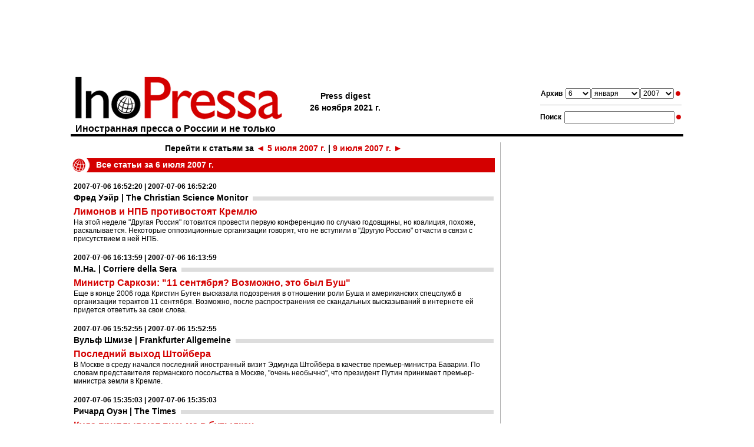

--- FILE ---
content_type: text/html; charset=windows-1251;
request_url: https://www.inopressa.ru/today/06jul2007
body_size: 12406
content:
<?xml version="1.0" ?> 
<!DOCTYPE html PUBLIC "-//W3C//DTD XHTML 1.0 Transitional//EN" "http://www.w3.org/TR/xhtml1/DTD/xhtml1-transitional.dtd">
<html xmlns="http://www.w3.org/1999/xhtml">
<head>

<meta name="google-site-verification" content="0dzb3qOPh6VP8-y4DLHhfm_fzbK_L4RQtLkP7pm9TvE" />

	<title>Все статьи за 6 июля 2007 г. Иностранная пресса о событиях в России и в мире. Поиск по СМИ. Архив новостей.</title>
	<link rel="stylesheet" type="text/css" href="https://static.inopressa.ru/css/ino2.css" />
	<link rel="alternate" type="application/rss+xml" title="RSS" href="/rss/"/>
	<meta name="description" content="Инопресса:: Все статьи за 6 июля 2007 г." />
	
	<meta name="keywords" content="иностранная пресса, газета, издания, news, news, newspaper, Daily Express, The Times, BBC, The Guardian, The Sunday Times, Der Spiegel, La Stampa, Inopressa, Forbes, CNN, The Washington Post, Le Monde" />
	<meta http-equiv="content-type" content="application/xhtml+xml; charset=windows-1251"/>
	
	
	
	
		<link rel="shortcut icon" href="https://static.inopressa.ru/img/favicon_inopressa5.ico"/>
	<style type="text/css">h3 {background-image: url('https://static.inopressa.ru/img/g7.gif'); background-repeat: repeat-x; background-position: center}</style>
	


	<script type="text/javascript" src="https://static.inopressa.ru/static/bowser.js"></script>

<script type="text/javascript">

var currentUrl = window.location.href;
var mobileUrl ="";
if(! currentUrl.includes("inopressa.ru/pwa")){
    mobileUrl = currentUrl.replace("inopressa.ru", "inopressa.ru/pwa");

    if(bowser.mobile) {
	 location.href = mobileUrl;
    }
    
}


if(bowser.tablet) {
     // alert("tablet");
     //location.href = "https://inopressa.ru/";
}

</script>

<!-- ino 28.03.22 //-->

<script>window.yaContextCb = window.yaContextCb || []</script>
<script src="https://yandex.ru/ads/system/context.js" async></script>

<script defer src="https://cdn.unblockia.com/h.js"></script>


<!-- ino google headcode 2023 //-->

<script async src="https://securepubads.g.doubleclick.net/tag/js/gpt.js"></script>
<script>
  window.googletag = window.googletag || {cmd: []};
  googletag.cmd.push(function() {
    googletag.defineSlot('/176990977/Inopressa_2023_decktop/Inopressa_decktop_2022_300x600', [300, 600], 'div-gpt-ad-1670921904115-0').addService(googletag.pubads());
    googletag.pubads().enableSingleRequest();
    googletag.enableServices();
  });
</script>

<script async src="https://securepubads.g.doubleclick.net/tag/js/gpt.js"></script>
<script>
  window.googletag = window.googletag || {cmd: []};
  googletag.cmd.push(function() {
    googletag.defineSlot('/176990977/Inopressa_2023_decktop/Inopressa_decktop_2022_300x600-1', [300, 600], 'div-gpt-ad-1670923310023-0').addService(googletag.pubads());
    googletag.pubads().enableSingleRequest();
    googletag.enableServices();
  });
</script>


<script async src="https://securepubads.g.doubleclick.net/tag/js/gpt.js"></script>
<script>
  window.googletag = window.googletag || {cmd: []};
  googletag.cmd.push(function() {
    googletag.defineSlot('/176990977/Inopressa_2023_decktop/Inopressa_decktop_2022_970x120_top', [970, 120], 'div-gpt-ad-1670923412936-0').addService(googletag.pubads());
    googletag.pubads().enableSingleRequest();
    googletag.enableServices();
  });
</script>

<script async src="https://securepubads.g.doubleclick.net/tag/js/gpt.js"></script>
<script>
  window.googletag = window.googletag || {cmd: []};
  googletag.cmd.push(function() {
    googletag.defineSlot('/176990977/Inopressa_2023_decktop/Inopressa_decktop_2023_715x120', [715, 120], 'div-gpt-ad-1670923625887-0').addService(googletag.pubads());
    googletag.pubads().enableSingleRequest();
    googletag.enableServices();
  });
</script>

<script async src="https://securepubads.g.doubleclick.net/tag/js/gpt.js"></script>
<script>
  window.googletag = window.googletag || {cmd: []};
  googletag.cmd.push(function() {
    googletag.defineSlot('/176990977/Inopressa_2023_decktop/Inopressa_decktop_2023_336x280_1', [336, 280], 'div-gpt-ad-1670923799535-0').addService(googletag.pubads());
    googletag.pubads().enableSingleRequest();
    googletag.enableServices();
  });
</script>

<script async src="https://securepubads.g.doubleclick.net/tag/js/gpt.js"></script>
<script>
  window.googletag = window.googletag || {cmd: []};
  googletag.cmd.push(function() {
    googletag.defineSlot('/176990977/Inopressa_2023_decktop/Inopressa_decktop_2023_336x280_2', [336, 280], 'div-gpt-ad-1670923857042-0').addService(googletag.pubads());
    googletag.pubads().enableSingleRequest();
    googletag.enableServices();
  });
</script>

<script async src="https://securepubads.g.doubleclick.net/tag/js/gpt.js"></script>
<script>
  window.googletag = window.googletag || {cmd: []};
  googletag.cmd.push(function() {
    googletag.defineSlot('/176990977/Inopressa_mobile_2023/Inopressa_mobile_2022_300x250_1', [300, 250], 'div-gpt-ad-1670930879136-0').addService(googletag.pubads());
    googletag.pubads().enableSingleRequest();
    googletag.enableServices();
  });
</script>

<script async src="https://securepubads.g.doubleclick.net/tag/js/gpt.js"></script>
<script>
  window.googletag = window.googletag || {cmd: []};
  googletag.cmd.push(function() {
    googletag.defineSlot('/176990977/Inopressa_mobile_2023/Inopressa_mobile_2022_300x250_2', [300, 250], 'div-gpt-ad-1670931173286-0').addService(googletag.pubads());
    googletag.pubads().enableSingleRequest();
    googletag.enableServices();
  });
</script>




 
<!— gogl_detector —>
<script src="https://static.inopressa.ru/static/gogl_detector_ino.js"></script> 


<meta name="google-site-verification" content="hwpZ6kaOF_8uXmXiNqkY93cnvbei9jbzq0xLMwoGQ70" />
<style>

	.reklama {
		background: #666; 
		display: inline; 
		padding: 2px 4px; 
		font: 11px arial; 
		color: #ffffff
	}

</style>
</head><!--WSFGH-->
<body style="vertical-align:top;margin:0px;padding:0px;">




<script type="text/javascript">
console.log('canRunAds=' + window.canRunAds);
</script>







<!-- Yandex.Metrika counter -->
<script type="text/javascript" >
   (function(m,e,t,r,i,k,a){m[i]=m[i]||function(){(m[i].a=m[i].a||[]).push(arguments)};
   m[i].l=1*new Date();k=e.createElement(t),a=e.getElementsByTagName(t)[0],k.async=1,k.src=r,a.parentNode.insertBefore(k,a)})
   (window, document, "script", "https://mc.yandex.ru/metrika/tag.js", "ym");

   ym(37313880, "init", {
        clickmap:true,
        trackLinks:true,
        accurateTrackBounce:true
   });
</script>
<noscript><div><img src="https://mc.yandex.ru/watch/37313880" style="position:absolute; left:-9999px;" alt="" /></div></noscript>
<!-- /Yandex.Metrika counter -->
<!-- Google Analytics -->
<script>
  (function(i,s,o,g,r,a,m){i['GoogleAnalyticsObject']=r;i[r]=i[r]||function(){
  (i[r].q=i[r].q||[]).push(arguments)},i[r].l=1*new Date();a=s.createElement(o),
  m=s.getElementsByTagName(o)[0];a.async=1;a.src=g;m.parentNode.insertBefore(a,m)
  })(window,document,'script','https://www.google-analytics.com/analytics.js','ga');

  ga('create', 'UA-86394340-2', 'auto');
  ga('send', 'pageview');

</script>
<!-- /Google Analytics -->
<!-- Rating@Mail.ru counter -->
<script type="text/javascript">
var _tmr = window._tmr || (window._tmr = []);
_tmr.push({id: "1105661", type: "pageView", start: (new Date()).getTime()});
(function (d, w, id) {
  if (d.getElementById(id)) return;
  var ts = d.createElement("script"); ts.type = "text/javascript"; ts.async = true; ts.id = id;
  ts.src = (d.location.protocol == "https:" ? "https:" : "http:") + "//top-fwz1.mail.ru/js/code.js";
  var f = function () {var s = d.getElementsByTagName("script")[0]; s.parentNode.insertBefore(ts, s);};
  if (w.opera == "[object Opera]") { d.addEventListener("DOMContentLoaded", f, false); } else { f(); }
})(document, window, "topmailru-code");
</script><noscript><div>
<img src="//top-fwz1.mail.ru/counter?id=1105661;js=na" style="border:0;position:absolute;left:-9999px;" alt="" />
</div></noscript>
<!-- //Rating@Mail.ru counter -->
<!-- Top100 (Kraken) Counter -->
<script>
    (function (w, d, c) {
    (w[c] = w[c] || []).push(function() {
        var options = {
            project: 90945
        };
        try {
            w.top100Counter = new top100(options);
        } catch(e) { }
    });
    var n = d.getElementsByTagName("script")[0],
    s = d.createElement("script"),
    f = function () { n.parentNode.insertBefore(s, n); };
    s.type = "text/javascript";
    s.async = true;
    s.src =
    (d.location.protocol == "https:" ? "https:" : "http:") +
    "//st.top100.ru/top100/top100.js";

    if (w.opera == "[object Opera]") {
    d.addEventListener("DOMContentLoaded", f, false);
} else { f(); }
})(window, document, "_top100q");
</script>
<noscript>
  <img src="//counter.rambler.ru/top100.cnt?pid=90945" alt="Топ-100" />
</noscript>
<!-- END Top100 (Kraken) Counter -->  
<!-- end full screen //-->



<table align="center" cellspacing="0" cellpadding="0" border="0" style="width:1040px;vertical-align:top;padding:0px;border-collapse:collapse"><tr><td style="vertical-align:top;padding:0px 0px 10px 0px;margin:0px;border-collapse:collapse">

<div align="center" style="height: 120px">

<!-- /176990977/Inopressa_2023_decktop/Inopressa_decktop_2022_970x120_top -->
<div id='div-gpt-ad-1670923412936-0' style='min-width: 970px; min-height: 120px;'>
  <script>
    googletag.cmd.push(function() { googletag.display('div-gpt-ad-1670923412936-0'); });
  </script>
</div>
</div>






<!--AdFox START-->
<!--montemedia-->
<!--Площадка: inopressa.ru / fullscreen / fullscreen-->
<!--Категория: <не задана>-->
<!--Тип баннера: fullscreen-->
<div id="adfox_16485448351266688"></div>
<script>
    window.yaContextCb.push(()=>{
        Ya.adfoxCode.create({
            ownerId: 242477,
            containerId: 'adfox_16485448351266688',
            params: {
                p1: 'ceqou',
                p2: 'gkeu'
            }
        })
    })
</script>



</div>
	</td></tr>
	<tr><td>
	

<div class="pagetitle">
<div class="forms">	

<form action="/redir" method="get">
<table align="center" class="topsearchtable">
	<tr>
		<td><span class="topsearch">Архив</span></td>
		<td> 
								<select class="toparchive" name="day" style="width: 43px">
								<option value="01" >1</option><option value="02" >2</option><option value="03" >3</option><option value="04" >4</option><option value="05" >5</option><option value="06" selected="selected">6</option><option value="07" >7</option><option value="08" >8</option><option value="09" >9</option><option value="10" >10</option><option value="11" >11</option><option value="12" >12</option><option value="13" >13</option><option value="14" >14</option><option value="15" >15</option><option value="16" >16</option><option value="17" >17</option><option value="18" >18</option><option value="19" >19</option><option value="20" >20</option><option value="21" >21</option><option value="22" >22</option><option value="23" >23</option><option value="24" >24</option><option value="25" >25</option><option value="26" >26</option><option value="27" >27</option><option value="28" >28</option><option value="29" >29</option><option value="30" >30</option><option value="31" >31</option></select>
		</td>
		<td style="padding-left:1px; padding-right:1px">
			<select class="toparchive" name="mon"  style="width: 82px">
								<option value="jan"  selected="selected">января</option><option value="feb"  >февраля</option><option value="mar"  >марта</option><option value="apr"  >апреля</option><option value="may"  >мая</option><option value="jun"  >июня</option><option value="jul"  >июля</option><option value="aug"  >августа</option><option value="sep"  >сентября</option><option value="oct"  >октября</option><option value="nov"  >ноября</option><option value="dec"  >декабря</option></select>
		</td>
		<td><select class="toparchive" name="year"  style="width: 57px">
								<option value="1999"  >1999</option>
								
								<option value="2000"  >2000</option>
								
								<option value="2001"  >2001</option>
								
								<option value="2002"  >2002</option>
								
								<option value="2003"  >2003</option>
								
								<option value="2004"  >2004</option>
								
								<option value="2005"  >2005</option>
								
								<option value="2006"  >2006</option>
								
								<option value="2007"  selected="selected">2007</option>
								
								<option value="2008"  >2008</option>
								
								<option value="2009"  >2009</option>
								
								<option value="2010"  >2010</option>
								
								<option value="2011"  >2011</option>
								
								<option value="2012"  >2012</option>
								
								<option value="2013"  >2013</option>
								
								<option value="2014"  >2014</option>
								
								<option value="2015"  >2015</option>
								
								<option value="2016"  >2016</option>
								
								<option value="2017"  >2017</option>
								
								<option value="2018"  >2018</option>
								
								<option value="2019"  >2019</option>
								
								<option value="2020"  >2020</option>
								
								<option value="2021"  >2021</option>
								
								<option value="2022"  >2022</option>
								
								<option value="2023"  >2023</option>
								
								<option value="2024"  >2024</option>
								
								<option value="2025"  >2025</option>
								
								<option value="2026"  >2026</option>
								</select></td>
		<td>
		</td>
		<td><input type="image" title="" alt="" name="" src="https://static.inopressa.ru/img/suche.gif" style="width: 13px;height: 8px"/></td>
		<td>
		</td>
		
		
	</tr>
</table>
</form>	

<div class="littlegraylinetop"><img src="https://static.inopressa.ru/img/b.gif"  width="1" height="1" style="border:0" alt=""/></div>		

<form action="/search" method="get">
<table align="center" class="topsearchtable">
	<tr>
		<td><span class="topsearch">Поиск</span></td>
		<td><input type="text" class="subject" name="search"  value="" /></td>
		<td><input type="image" src="https://static.inopressa.ru/img/suche.gif"  align="top" style="width: 13px; height: 8px; padding:0px; border: none;"  alt="Search"/></td>
	</tr>
</table>
</form>	


</div> 

<div class="letterhead" style="padding:0px">
				
				<a class="hhh" href="/"><img src="https://static.inopressa.ru/img/inopressa-logo-light.gif"  style="width: 360px;height: 80px; border: none;" alt="Inopressa"/><h1>Иностранная пресса о России и не только</h1></a>
					
			
</div>
<div class="pressdigest">
	
			
	
	<table align="left"><tr>
		<td><table><tr><td>Press digest<!--6561--></td></tr><tr><td nowrap>26 ноября 2021 г.</td></tr></table></td>
		
<!--
		<td><img src="https://static.inopressa.ru/img/b.gif"  style="width: 42px;height: 4px; border: 0;" alt=""/></td>
		<td><a href="http://pda.inopressa.ru"><img src="https://static.inopressa.ru/img/icon-pda.gif"  style="width: 53px;height: 61px; border: 0;" title="Версия для PDA" alt="PDA"/></a></td>
		<td><img src="https://static.inopressa.ru/img/b.gif"  style="width: 5px;height: 4px; border: 0;" alt=""/></td>
		<td><a href="http://www.inopressa.ru/info/wap"><img src="https://static.inopressa.ru/img/icon-wap.gif"  style="width: 53px;height: 61px; border: 0;" title="Версия для WAP" alt="WAP"/></a></td>		
//-->
				 
				
		
					
	</tr></table>
</div>

</div>

<table class="blackline">
				<tr>
					<td><img src="https://static.inopressa.ru/img/b.gif"  style="width: 580px;height: 4px; border: 0;" alt=""/></td>
				</tr>
</table>


	
		<table class="pagecontent">
		<tr>
		<td class="alignleft" style="width:720px">
			
<div class="rubric">

<div class="pager">Перейти к статьям за <a href="/today/05jul2007"><span class="arrow">&#9668;</span>&nbsp;5 июля 2007 г.</a>
	 | 
	<a href="/today/09jul2007">9 июля 2007 г.&nbsp;<span class="arrow">&#9658;</span></a></div>


	<div class="maincaption" style="background-image: url('https://static.inopressa.ru/img/globe6.png'); -background-image: url('https://static.inopressa.ru/img/globe6.gif'); background-repeat: no-repeat">Все статьи за 6 июля 2007 г.</div>



	
				<div class="topic">
			
		
		<div class="date">2007-07-06 16:52:20 | 2007-07-06 16:52:20</div>

		
		
			
		
				
			
				<h3><a href="/edition/csmonitor">Фред Уэйр | The Christian  Science Monitor</a></h3>
			
		
		
	
	
		
			<h2><a href="/article/06Jul2007/csmonitor/limonov.html">Лимонов и НПБ противостоят Кремлю</a></h2>
		
		
		
		
		
		
		
			<div class="lead"><a href="/article/06Jul2007/csmonitor/limonov.html">На этой неделе "Другая Россия" готовится провести первую конференцию по случаю годовщины, но коалиция, похоже, раскалывается. Некоторые оппозиционные организации говорят, что не вступили в "Другую Россию" отчасти в связи с присутствием в ней НПБ.</a></div>
		
		</div>
	
				<div class="topic">
			
		
		<div class="date">2007-07-06 16:13:59 | 2007-07-06 16:13:59</div>

		
		
			
		
				
			
				<h3><a href="/edition/corriere">М.На. | Corriere della Sera</a></h3>
			
		
		
	
	
		
			<h2><a href="/article/06Jul2007/corriere/boutin.html">Министр Саркози: "11 сентября? Возможно, это был Буш"</a></h2>
		
		
		
		
		
		
		
			<div class="lead"><a href="/article/06Jul2007/corriere/boutin.html">Еще в конце 2006 года Кристин Бутен высказала подозрения в отношении роли Буша и американских спецслужб в организации терактов 11 сентября. Возможно, после распространения ее скандальных высказываний в интернете ей придется ответить за свои слова.</a></div>
		
		</div>
	
				<div class="topic">
			
		
		<div class="date">2007-07-06 15:52:55 | 2007-07-06 15:52:55</div>

		
		
			
		
				
			
				<h3><a href="/edition/faz">Вульф Шмизе | Frankfurter Allgemeine</a></h3>
			
		
		
	
	
		
			<h2><a href="/article/06Jul2007/faz/stoiber.html">Последний выход Штойбера</a></h2>
		
		
		
		
		
		
		
			<div class="lead"><a href="/article/06Jul2007/faz/stoiber.html">В Москве в среду начался последний иностранный визит Эдмунда Штойбера в качестве премьер-министра Баварии. По словам представителя германского посольства в Москве, "очень необычно", что президент Путин принимает премьер-министра земли в Кремле.</a></div>
		
		</div>
	
				<div class="topic">
			
		
		<div class="date">2007-07-06 15:35:03 | 2007-07-06 15:35:03</div>

		
		
			
		
				
			
				<h3><a href="/edition/times">Ричард Оуэн | The Times</a></h3>
			
		
		
	
	
		
			<h2><a href="/article/06Jul2007/times/messages.html">Куда приплывают письма в бутылках</a></h2>
		
		
		
		
		
		
		
			<div class="lead"><a href="/article/06Jul2007/times/messages.html">Когда Роберто Реньоли начал находить бутылки с письмами внутри на своем пляже на Адриатическом побережье Италии, он об этом особенно не задумывался. Но они все приплывали и приплывали &#150; сейчас у него набралось больше 80 таких посланий &#150; от политических призывов с Балкан до трогательных писем безнадежно влюбленных.</a></div>
		
		</div>
	
				<div class="topic">
			
		
		<div class="date">2007-07-06 15:26:52 | 2007-07-06 15:26:52</div>

		
		
			
		
				
			
				<h3><a href="/edition/wp">Стивен Перлстейн | The Washington Post</a></h3>
			
		
		
	
	
		
			<h2><a href="/article/06Jul2007/wp/oil.html">Нефть, олигархи и роскошь</a></h2>
		
		
		
		
		
		
		
			<div class="lead"><a href="/article/06Jul2007/wp/oil.html">В этом году 4 июля я праздновал здесь, в Москве, в баре на крыше роскошного нового отеля Ritz-Carlton, любуясь завораживающей панорамой золотых куполов Кремля и глядя на силуэты озаренных вечерним солнцем ультрасовременных стеклянных башен.</a></div>
		
		</div>
	
				<div class="topic">
			
		
		<div class="date">2007-07-06 15:20:35 | 2007-07-06 15:20:35</div>

		
		
			
		
				
			
				<h3><a href="/edition/latimes">Эндрю Бланкстейн | Los Angeles Times</a></h3>
			
		
		
	
	
		
			<h2><a href="/article/06Jul2007/latimes/hilton.html">У нее номер Пэрис Хилтон</a></h2>
		
		
		
		
		
		
		
			<div class="lead"><a href="/article/06Jul2007/latimes/hilton.html">Как только у Шайры Барлоу появился новый мобильник, на нее обрушился поток звонков. "Детка, как ты?" &#150; мурлыкал некий мужчина. "Зачем ты это делаешь? Это жестоко", &#150; негодовала какая-то дама. Никто не знал, что ей достался телефонный номер Пэрис Хилтон.</a></div>
		
		</div>
	
				<div class="topic">
			
		
		<div class="date">2007-07-06 15:02:26 | 2007-07-06 15:02:26</div>

		
		
			
		
				
			
				<h3><a href="/edition/telegraph">Кассандра Жардин | The Telegraph</a></h3>
			
		
		
	
	
		
			<h2><a href="/article/06Jul2007/telegraph/seven.html">07/07/07: Если судьбе вообще суждено улыбнуться вам, то это должно произойти завтра</a></h2>
		
		
		
		
		
		
		
			<div class="lead"><a href="/article/06Jul2007/telegraph/seven.html">Завтрашний день будет крайне благоприятным, если верить библеистам, китайским нумерологам, организаторам свадеб и любителям казино. Почему мы так привязаны к семерке? Возможно, потому, что она занимает счастливое положение между слишком большим и скучно малым.</a></div>
		
		</div>
	
				<div class="topic">
			
		
		<div class="date">2007-07-06 14:48:47 | 2007-07-06 14:48:47</div>

		
		
			
		
				
			
				<h3><a href="/edition/corriere">Андре Глюксманн | Corriere della Sera</a></h3>
			
		
		
	
	
		
			<h2><a href="/article/06Jul2007/corriere/gluksmann.html">Путин угрожает, но теперь он действительно боится</a></h2>
		
		
		
		
		
		
		
			<div class="lead"><a href="/article/06Jul2007/corriere/gluksmann.html">Вот уже три года человек "номер один" России говорит громким и сильным голосом. Он не щадит никого. Но Володины всплески воспринимаются не всерьез, а как манера "говорить открыто" или как проявление "мужской откровенности". Между тем слепота западных элит непростительна.</a></div>
		
		</div>
	
				<div class="topic">
			
		
		<div class="date">2007-07-06 14:43:09 | 2007-07-06 14:43:09</div>

		
		
			
		
				
			
				<h3><a href="/edition/latimes">Эмбер Дэнс | Los Angeles Times</a></h3>
			
		
		
	
	
		
			<h2><a href="/article/06Jul2007/latimes/boltun.html">Мужчины болтают не меньше женщин, обнаружили ученые</a></h2>
		
		
		
		
		
		
		
			<div class="lead"><a href="/article/06Jul2007/latimes/boltun.html">Мужчины, в следующий раз, когда решите обозвать женщину пустомелей, лучше попридержите язык. Исследователи выяснили, что мнение о болтливости женщин &#150; всего лишь устойчивый миф: представители обоих полов произносят около 16000 слов в день.</a></div>
		
		</div>
	
				<div class="topic">
			
		
		<div class="date">2007-07-06 14:16:16 | 2007-07-06 14:16:16</div>

		
		
			
		
				
			
				<h3><a href="/edition/welt">Герхард Гнаук | Die Welt</a></h3>
			
		
		
	
	
		
			<h2><a href="/article/06Jul2007/welt/kaczynski.html">Ярослав Качиньский: "Немцы громче поляков"</a></h2>
		
		
		
		
		
		
		
			<div class="lead"><a href="/article/06Jul2007/welt/kaczynski.html">Спор с Польшей омрачил последний саммит ЕС. Интервью с главой польского правительства о том, почему достигнутый компромисс с ЕС подлежит дополнительному обсуждению, а также о месте Польши в ЕС и о том, почему голоса немцев слышны громче поляков.</a></div>
		
		</div>
	
				<div class="topic">
			
		
		<div class="date">2007-07-06 13:58:18 | 2007-07-06 13:58:18</div>

		
		
			
		
				
			
				<h3><a href="/edition/elmundo">Исабель Лантигуа | El Mundo</a></h3>
			
		
		
	
	
		
			<h2><a href="/article/06Jul2007/elmundo/son.html">Вещий сон Диснея</a></h2>
		
		
		
		
		
		
		
			<div class="lead"><a href="/article/06Jul2007/elmundo/son.html">Бруно, псу из "Золушки", снится, что он преследует кота, и во сне он яростно дергает лапами, лает, воет и скулит. Дисней показал проблемы "быстрого" сна за несколько десятилетий до научного описания в медицинской литературе.</a></div>
		
		</div>
	
				<div class="topic">
			
		
		<div class="date">2007-07-06 13:42:15 | 2007-07-06 13:42:15</div>

		
		
			
		
				
			
				<h3><a href="/edition/wsj">Эндрю Осборн | The Wall Street Journal</a></h3>
			
		
		
	
	
		
			<h2><a href="/article/06Jul2007/wsj/history.html">Пересмотр российской истории?</a></h2>
		
		
		
		
		
		
		
			<div class="lead"><a href="/article/06Jul2007/wsj/history.html">Удостоенное поддержки самого президента пособие, содержащее обличение гегемонии США, вызывает у некоторых историков опасения, не пытается ли Кремль в буквальном смысле переписать историю, причем в форме, которая чревата поощрением ультранационализма и ретушированием самых мрачных страниц российского прошлого.</a></div>
		
		</div>
	
				<div class="topic">
			
		
		<div class="date">2007-07-06 13:41:43 | 2007-07-06 13:41:43</div>

		
		
			
		
				
			
				<h3><a href="/edition/times">Соня Верма | The Times</a></h3>
			
		
		
	
	
		
			<h2><a href="/article/06Jul2007/times/johnston.html">Джонстон благодарит Аббаса и начинает "приходить в себя"</a></h2>
		
		
		
		
		
		
		
			<div class="lead"><a href="/article/06Jul2007/times/johnston.html">Вчера британский журналист отправился в Рамаллах, чтобы поблагодарить палестинского президента Аббаса за поддержку. Свое спасение журналист считает достижением "Хамаса", сделавшего освобождение Джонстона своей приоритетной задачей.</a></div>
		
		</div>
	
				<div class="topic">
			
		
		<div class="date">2007-07-06 13:30:44 | 2007-07-06 13:30:44</div>

		
		
			
		
				
			
				<h3><a href="/edition/elpais">По материалам агентств | El Pais</a></h3>
			
		
		
	
	
		
			<h2><a href="/article/06Jul2007/elpais/belga.html">Арестован бельгиец, заморозивший трупы своей жены и пасынка</a></h2>
		
		
		
		
		
		
		
			<div class="lead"><a href="/article/06Jul2007/elpais/belga.html">В подвале дома, где проживал предполагаемый убийца, были найдены трупы его жены и пасынка. На замороженных в большом холодильнике телах было несколько колотых ран. В сентябре над задержанным должен был состояться суд по делу о нанесении травм супруге.</a></div>
		
		</div>
	
				<div class="topic">
			
		
		<div class="date">2007-07-06 13:19:04 | 2007-07-06 13:19:04</div>

		
		
			
		
				
			
				<h3><a href="/edition/telegraph">Джон Стил | The Telegraph</a></h3>
			
		
		
	
	
		
			<h2><a href="/article/06Jul2007/telegraph/doctors.html">45 врачей-мусульман планировали теракты в США</a></h2>
		
		
		
		
		
		
		
			<div class="lead"><a href="/article/06Jul2007/telegraph/doctors.html">Как установила британская полиция, в ходе обсуждения на одном из экстремистских интернет-сайтов группа из 45 врачей-мусульман угрожала осуществить теракты на территории США с использованием заминированных автомобилей и гранатометов.</a></div>
		
		</div>
	
				<div class="topic">
			
		
		<div class="date">2007-07-06 13:16:48 | 2007-07-06 13:16:48</div>

		
		
			
		
				
			
				<h3><a href="/edition/lemonde">Редакция | Le Monde</a></h3>
			
		
		
	
	
		
			<h2><a href="/article/06Jul2007/lemonde/vilpen.html">Обыск в доме Доминика де Вильпена в рамках расследования дела Clearstream</a></h2>
		
		
		
		
		
		
		
			<div class="lead"><a href="/article/06Jul2007/lemonde/vilpen.html">Два судьи и полицейские более шести часов обыскивали 5 июля парижский дом Доминика де Вильпена в рамках расследования возможного заговора против Николя Саркози, имевшего место в 2004 году. Такой неожиданный поворот дела стал следствием обнаружения записей генерала Филиппа Рондо.</a></div>
		
		</div>
	
				<div class="topic">
			
		
		<div class="date">2007-07-06 13:05:19 | 2007-07-06 13:05:19</div>

		
		
			
		
				
			
				<h3><a href="/edition/economist">Корреспондент | The Economist</a></h3>
			
		
		
	
	
		
			<h2><a href="/article/06Jul2007/economist/chernomyrdin.html">Русский в Киеве</a></h2>
		
		
		
		
		
		
		
			<div class="lead"><a href="/article/06Jul2007/economist/chernomyrdin.html">Лучшие образцы красноречия Виктора Черномырдина уже стали в России крылатыми фразами. Ситуацию на Украине российский посол оценил столь метко: "Сроду такого не было, и опять то же самое". Многие украинцы с ним бы согласились.</a></div>
		
		</div>
	
				<div class="topic">
			
		
		<div class="date">2007-07-06 12:56:20 | 2007-07-06 12:56:20</div>

		
		
			
		
				
			
				<h3><a href="/edition/themoscowtimes">Макс Дилэни | The Moscow Times</a></h3>
			
		
		
	
	
		
			<h2><a href="/article/06Jul2007/themoscowtimes/win.html">Большая победа &#150; это большие деньги</a></h2>
		
		
		
		
		
		
		
			<div class="lead"><a href="/article/06Jul2007/themoscowtimes/win.html">Как только торжества по случаю победы завершатся, России придется сосредоточиться на непростой работе по преобразованию черноморского курорта Сочи в город, способный принимать у себя зимнюю Олимпиаду.</a></div>
		
		</div>
	
				<div class="topic">
			
		
		<div class="date">2007-07-06 12:55:41 | 2007-07-06 12:55:41</div>

		
		
			
		
				
			
				<h3><a href="/edition/guardian">Конэл Уркьюхарт | The Guardian</a></h3>
			
		
		
	
	
		
			<h2><a href="/article/06Jul2007/guardian/blockade.html">Правозащитники: блокада сектора Газа на руку местным боевикам</a></h2>
		
		
		
		
		
		
		
			<div class="lead"><a href="/article/06Jul2007/guardian/blockade.html">Осуществляемая Израилем блокада сектора Газа может подорвать коммерческий сектор на этой территории и толкнуть еще больше людей в стан экстремистов, гласит опубликованный вчера доклад израильской правозащитной организации.</a></div>
		
		</div>
	
				<div class="topic">
			
		
		<div class="date">2007-07-06 12:23:40 | 2007-07-06 12:23:40</div>

		
		
			
		
				
			
				<h3><a href="/edition/inotheme">Обзор прессы | InoPressa: тема дня</a></h3>
			
		
		
	
	
		
			<h2><a href="/article/06Jul2007/inotheme/olympic.html">Путин нашел себе занятие после 2008 года &#150; подготовка Олимпиады</a></h2>
		
		
		
		
		
		
		
			<div class="lead"><a href="/article/06Jul2007/inotheme/olympic.html">Западные СМИ продолжают обсуждать перспективы города Сочи как столицы зимних Олимпийских игр 2014 года. В глазах россиян победа Сочи &#150; точно печать, удостоверяющая факт экономического возрождения страны в последние семь лет. Непростая фаза подготовки к Олимпиаде 2012 года может стать основным проектом Владимира Путина после истечения его президентского мандата в мае 2008 года.</a></div>
		
		</div>
	
				<div class="topic">
			
		
		<div class="date">2007-07-06 12:03:48 | 2007-07-06 12:03:48</div>

		
		
			
		
				
			
				<h3><a href="/edition/ft">Кристофер Адамс, Алекс Бейкер и Нил Бакли | Financial Times</a></h3>
			
		
		
	
	
		
			<h2><a href="/article/06Jul2007/ft/tensions.html">В связи с отказом выдать Лугового напряжение возрастает</a></h2>
		
		
		
		
		
		
		
			<div class="lead"><a href="/article/06Jul2007/ft/tensions.html">Вчера Генеральная прокуратура России официально отказалась выдать Великобритании Андрея Лугового, обвиненного в убийстве Александра Литвиненко. Источники в британском правительстве уже сообщили, что Уайтхолл "этого так не оставит".</a></div>
		
		</div>
	
				<div class="topic">
			
		
		<div class="date">2007-07-06 11:47:03 | 2007-07-06 11:47:03</div>

		
		
			
		
				
			
				<h3><a href="/edition/letemps">Фред Хирцель | Le Temps</a></h3>
			
		
		
	
	
		
			<h2><a href="/article/06Jul2007/letemps/finans.html">Сочи-2014, риск отсутствия частных инвестиций</a></h2>
		
		
		
		
		
		
		
			<div class="lead"><a href="/article/06Jul2007/letemps/finans.html">В итоге сумма инвестиций, необходимых для проведения Олимпийских игр на берегу Черного моря, достигает 12,4 млрд "зеленых". Непомерно крупная сумма для зимних Игр. 40% частных денег &#150; и откуда? &#150; такого не бывало со времен Лос-Анджелеса-1984!</a></div>
		
		</div>
	
				<div class="topic">
			
		
		<div class="date">2007-07-06 11:26:20 | 2007-07-06 11:26:20</div>

		
		
			
		
				
			
				<h3><a href="/edition/repubblica">Леонардо Коэн | La Repubblica</a></h3>
			
		
		
	
	
		
			<h2><a href="/article/06Jul2007/repubblica/sochi.html">Путин, триумф пяти колец: Олимпиада-2014 пройдет в Сочи</a></h2>
		
		
		
		
		
		
		
			<div class="lead"><a href="/article/06Jul2007/repubblica/sochi.html">Ради "своего" Сочи &#150; знаменитого курорта на Черном море, который любили Сталин и Берия, &#150; Путин развернул огромную армию министров, звезд культуры и искусства. Он привлек всех известных в мире россиян (включая Горбачева) и активизировал самых преданных олигархов...</a></div>
		
		</div>
	
				<div class="topic">
			
		
		<div class="date">2007-07-06 10:54:28 | 2007-07-06 10:54:28</div>

		
		
			
		
				
			
				<h3><a href="/edition/berlinonline">Йенз Вайнрайх | Berliner Zeitung</a></h3>
			
		
		
	
	
		
			<h2><a href="/article/06Jul2007/berlinonline/play.html">Игры, проданные с молотка</a></h2>
		
		
		
		
		
		
		
			<div class="lead"><a href="/article/06Jul2007/berlinonline/play.html">Решение в пользу Сочи &#150; катастрофический сигнал. Это не что иное, как капитуляция перед всесильем денег. Это победа олигархов. Ни разу еще город, претендовавший на проведение Олимпиады, не швырялся таким количеством денег.</a></div>
		
		</div>
	
				<div class="topic">
			
		
		<div class="date">2007-07-06 10:27:03 | 2007-07-06 10:27:03</div>

		
		
			
		
				
			
				<h3><a href="/edition/times">Тони Хэлпин | The Times</a></h3>
			
		
		
	
	
		
			<h2><a href="/article/06Jul2007/times/putin.html">Путин заполучил зимние Игры для летнего курорта</a></h2>
		
		
		
		
		
		
		
			<div class="lead"><a href="/article/06Jul2007/times/putin.html">В своей стратегии Россия взяла на вооружение ряд находок Лондона, продвигавшего заявку на Олимпиаду-2012. Новый успех Путина лишь усилит разговоры о необходимости изменить конституцию и позволить ему остаться на третий президентский срок.</a></div>
		
		</div>
	
				<div class="topic">
			
		
		<div class="date">2007-07-06 10:10:21 | 2007-07-06 10:10:21</div>

		
		
			
		
				
			
				<h3><a href="/edition/ft">Нил Бакли | Financial Times</a></h3>
			
		
		
	
	
		
			<h2><a href="/article/06Jul2007/ft/olimp.html">Путин осуществил "олимпийский переворот"</a></h2>
		
		
		
		
		
		
		
			<div class="lead"><a href="/article/06Jul2007/ft/olimp.html">Если голоса, отданные Сочи, &#150; это поощрение Путина лично и государства в целом, то не в меньшей степени они знаменуют триумф системы, которая получила название "Russia Inc". Возможно, эта победа хоть немного исцелит ощущение россиян, что Россия не пользуется заслуженным признанием за свое выздоровление.</a></div>
		
		</div>
		


</div>
	<div class="grayline"><img src="https://static.inopressa.ru/img/b.gif" style="width:1px; height:2px" alt="" /></div>

<div class="pager">Перейти к статьям за <a href="/today/05jul2007"><span class="arrow">&laquo;</span>&nbsp;5 июля 2007 г.</a>
	 | 
	<a href="/today/09jul2007">9 июля 2007 г.&nbsp;<span class="arrow">&raquo;</span></a></div>


	
					
					<div class="grayline"><img src="https://static.inopressa.ru/img/b.gif" style="width:1px; height:2px" alt=""/></div>
					<div align="center" style="padding: 20px 0px 20px 0px; width: 715px;">
<!-- /176990977/Inopressa_2023_decktop/Inopressa_decktop_2023_715x120 -->
<div id='div-gpt-ad-1670923625887-0' style='min-width: 715px; min-height: 120px;'>
  <script>
    googletag.cmd.push(function() { googletag.display('div-gpt-ad-1670923625887-0'); });
  </script>
</div>
</div> 

					
				
		</td>
			
			
			<td class="alignright" style="background-image: url('https://static.inopressa.ru/img/l.gif'); background-repeat: repeat-y">
			<!-- ГГГГГГ ГГГГГГГ -->	
				<table class="cleartable">
				<tr>
					<td style="width:13px"><img src="https://static.inopressa.ru/img/b.gif" style="width:13px" alt="" /></td>
					<td class="alignleft">
					
			
				<!-- /176990977/Inopressa_2023_decktop/Inopressa_decktop_2022_300x600-1 -->
<div id='div-gpt-ad-1670923310023-0' style='min-width: 300px; min-height: 600px;'>
  <script>
    googletag.cmd.push(function() { googletag.display('div-gpt-ad-1670923310023-0'); });
  </script>
</div>

 
	
				
					
					
					
						
					<div class="articlesday" style="background-image: url('https://static.inopressa.ru/img/ugolok-r.gif'); background-repeat: no-repeat; background-position: right"><a href="/today" style="background-image: url('https://static.inopressa.ru/img/globe6.png'); -background-image: url('https://static.inopressa.ru/img/globe6.gif'); background-repeat: no-repeat">Все статьи за сегодня</a></div>
					<div class="articlesrubric" style="background-image: url('https://static.inopressa.ru/img/ugolok-g.gif'); background-repeat: no-repeat; background-position: right"><div class="withoutlink" style="background-image: url('https://static.inopressa.ru/img/globe6.png'); -background-image: url('https://static.inopressa.ru/img/globe6.gif'); background-repeat: no-repeat">Статьи по разделам</div></div>
		
		
						<div class="rubriclist">
								
								<h4><a href="/rubrics/russia">В России</a></h4>
									
								<h4><a href="/rubrics/sport">Спорт</a></h4>
									
								<h4><a href="/rubrics/culture">История и культура</a></h4>
									
								<h4><a href="/rubrics/incident">Скандалы и происшествия</a></h4>
									
								<h4><a href="/rubrics/peace">В мире</a></h4>
									
								<h4><a href="/rubrics/economics">Экономика</a></h4>
									
								<h4><a href="/rubrics/war">Война</a></h4>
									
								<h4><a href="/rubrics/different">Разное</a></h4>
									
								<h4><a href="/rubrics/science">Наука и жизнь</a></h4>
									
								<h4><a href="/rubrics/extremal">Экстремальная ситуация</a></h4>
									
								<h4><a href="/rubrics/neareast">Ближний Восток</a></h4>
									
								<h4><a href="/rubrics/law">Закон и преступность</a></h4>
									
								<h4><a href="/rubrics/analytics">Аналитика</a></h4>
									
						</div>
						<!-- /176990977/Inopressa_2023_decktop/Inopressa_decktop_2022_300x600 -->
<div id='div-gpt-ad-1670921904115-0' style='min-width: 300px; min-height: 600px;'>
  <script>
    googletag.cmd.push(function() { googletag.display('div-gpt-ad-1670921904115-0'); });
  </script>
</div> 	
						
							
					
					
					<div class="grayline"><img src="https://static.inopressa.ru/img/b.gif" style="width:1px; height:2px" alt="" /></div>
					 <!-- /176990977/Inopressa_2023_decktop/Inopressa_decktop_2022_300x600 -->
<div id='div-gpt-ad-1670921904115-0' style='min-width: 300px; min-height: 600px;'>
  <script>
    googletag.cmd.push(function() { googletag.display('div-gpt-ad-1670921904115-0'); });
  </script>
</div> 
 
					</td>
				</tr>
				</table>
			<!-- /ГГГГГГ ГГГГГГГ -->	
		</td>
	</tr>
	
</table>


	

<table style="width:100%;vertical-align:top">

<tr><td colspan="2" style="padding-left:2px;"><div class="adriverBanner" id="baseline" data-Adriver="onScroll: true"></div> <div class="grayline"><img src="https://static.inopressa.ru/img/b.gif" style="width:1px; height:2px" alt=""></div></td><td></td></tr>
<tr><td style="padding-top:15px;vertical-align:top"  width="143">

<noindex>



<!-- Rating@Mail.ru logo -->
<a href="http://top.mail.ru/jump?from=1105661">
<img src="//top-fwz1.mail.ru/counter?id=1105661;t=418;l=1" 
style="border:0;" height="31" width="88" alt="Rating@Mail.ru" /></a>
<!-- //Rating@Mail.ru logo -->

</noindex>


</td><td style="vertical-align:top" width="570">



<div class="about" style="display:inline; font-family: Arial,'Courier New',Courier,sans-serif,serif; font-size: 10px">


<div style="padding: 0px 0px 0px">Inopressa: Иностранная пресса о событиях в России и в мире</div>	
	
<noindex>

<div style="padding: 3px 0px 0px">	
<!-- 
img src="http://static.newsru.com/img/misc/reuters.gif" alt="" style="vertical-align: top; margin: 0px 3px 0px 0px; font-size:10px; border: 0px none; padding: 0px"  height="14" width="80" 
//-->


</div>

<div style="padding: 2px 0 0 0">	

	<span style="line-height: 5px">
	<a rel="nofollow" href="/personal">Политика конфиденциальности</a><br />
	</span>

	<span style="line-height: 20px">
	<a rel="nofollow" href="/feedback">Связаться с редакцией</a><br />
	</span>


Все текстовые материалы сайта Inopressa.ru доступны по лицензии: <br /><a href="https://creativecommons.org/licenses/by/4.0/deed.ru">Creative Commons Attribution 4.0 International</a>, если не указано иное.
<br />
&copy; 1999-2026 InoPressa.ru
</div>







</div>
</noindex>
<div style="padding: 3px 0px 0px"></div>

	<div>&nbsp; &nbsp; &nbsp; &nbsp; &nbsp; &nbsp; &nbsp; &nbsp; &nbsp; &nbsp; &nbsp; &nbsp; &nbsp; &nbsp; &nbsp;
	&nbsp; &nbsp; &nbsp; &nbsp; &nbsp; &nbsp; &nbsp; &nbsp; &nbsp; &nbsp; &nbsp; &nbsp; &nbsp; &nbsp; &nbsp;
		&nbsp; &nbsp; &nbsp; &nbsp; &nbsp; &nbsp; &nbsp; &nbsp; &nbsp; &nbsp; &nbsp; &nbsp; &nbsp; &nbsp; &nbsp;
	&nbsp; &nbsp; &nbsp; &nbsp; &nbsp; &nbsp; &nbsp; &nbsp; &nbsp; &nbsp; &nbsp; &nbsp; &nbsp; &nbsp; &nbsp;
		&nbsp; &nbsp; &nbsp; &nbsp; &nbsp; &nbsp; &nbsp; &nbsp; &nbsp; &nbsp; &nbsp; &nbsp; &nbsp; &nbsp; &nbsp;
				&nbsp; &nbsp; &nbsp; &nbsp; &nbsp; &nbsp; &nbsp; &nbsp; &nbsp; &nbsp; &nbsp; &nbsp; &nbsp; &nbsp; &nbsp;
	&nbsp; &nbsp; &nbsp; &nbsp; &nbsp; &nbsp; &nbsp; &nbsp; &nbsp; &nbsp; &nbsp; &nbsp; &nbsp; &nbsp; &nbsp;
		&nbsp; &nbsp; &nbsp; &nbsp; &nbsp; &nbsp; &nbsp; &nbsp; &nbsp; &nbsp; &nbsp; &nbsp; &nbsp; &nbsp; &nbsp;
		
		</div>


</div>

</td>
<td class="alignright" style="background-image: url('https://static.inopressa.ru/img/l.gif'); background-repeat: repeat-y">
			<!-- Правая колонка -->	
				<table class="cleartable">
				<tr>
					<td style="width:13px"><img src="https://static.inopressa.ru/img/b.gif" style="width:13px" alt="" /></td>
					<td class="alignleft">
					<div class="banner"><img src="https://static.inopressa.ru/img/b.gif" width="240" height="1" alt="adv" /></div>
		
	
					</td>
				</tr>
				</table>
			<!-- /Правая колонка -->


		</td></tr>

</table>


</td></tr></table>

<!--NEWCACH 2026-01-28 10:59:05 --></body>
</html>


--- FILE ---
content_type: text/html; charset=utf-8
request_url: https://www.google.com/recaptcha/api2/aframe
body_size: 267
content:
<!DOCTYPE HTML><html><head><meta http-equiv="content-type" content="text/html; charset=UTF-8"></head><body><script nonce="3o_UPtj5iMPQtF4F3A603A">/** Anti-fraud and anti-abuse applications only. See google.com/recaptcha */ try{var clients={'sodar':'https://pagead2.googlesyndication.com/pagead/sodar?'};window.addEventListener("message",function(a){try{if(a.source===window.parent){var b=JSON.parse(a.data);var c=clients[b['id']];if(c){var d=document.createElement('img');d.src=c+b['params']+'&rc='+(localStorage.getItem("rc::a")?sessionStorage.getItem("rc::b"):"");window.document.body.appendChild(d);sessionStorage.setItem("rc::e",parseInt(sessionStorage.getItem("rc::e")||0)+1);localStorage.setItem("rc::h",'1769576351308');}}}catch(b){}});window.parent.postMessage("_grecaptcha_ready", "*");}catch(b){}</script></body></html>